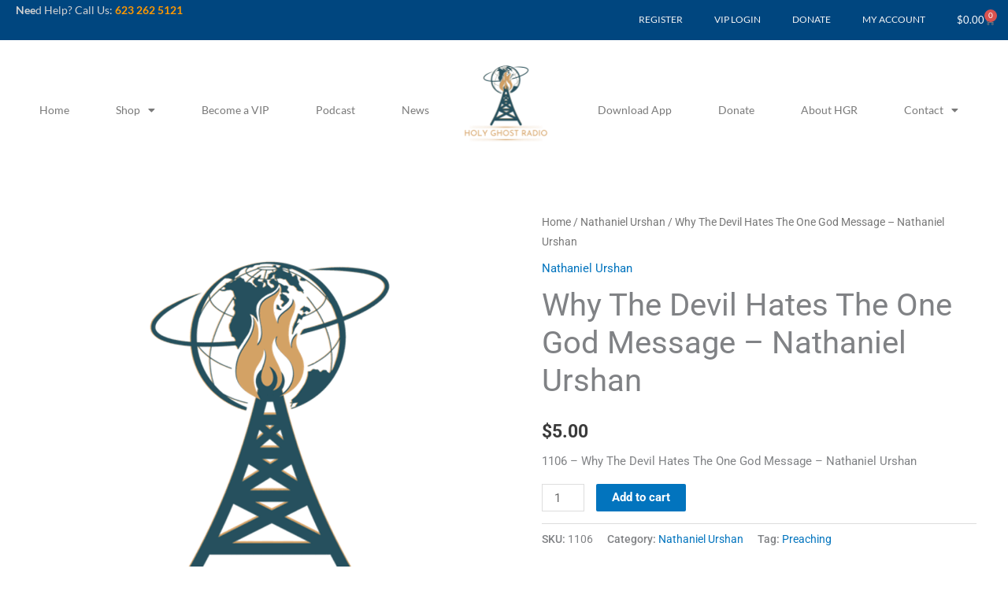

--- FILE ---
content_type: text/css; charset=utf-8
request_url: https://www.holyghostradio.com/wp-content/uploads/elementor/css/post-137562.css?ver=1768583184
body_size: 2824
content:
.elementor-137562 .elementor-element.elementor-element-6e1909d1 > .elementor-container > .elementor-column > .elementor-widget-wrap{align-content:center;align-items:center;}.elementor-137562 .elementor-element.elementor-element-6e1909d1:not(.elementor-motion-effects-element-type-background), .elementor-137562 .elementor-element.elementor-element-6e1909d1 > .elementor-motion-effects-container > .elementor-motion-effects-layer{background-color:#00467F;}.elementor-137562 .elementor-element.elementor-element-6e1909d1{overflow:hidden;transition:background 0.3s, border 0.3s, border-radius 0.3s, box-shadow 0.3s;padding:3px 0px 3px 20px;}.elementor-137562 .elementor-element.elementor-element-6e1909d1 > .elementor-background-overlay{transition:background 0.3s, border-radius 0.3s, opacity 0.3s;}.elementor-bc-flex-widget .elementor-137562 .elementor-element.elementor-element-3a14d96c.elementor-column .elementor-widget-wrap{align-items:center;}.elementor-137562 .elementor-element.elementor-element-3a14d96c.elementor-column.elementor-element[data-element_type="column"] > .elementor-widget-wrap.elementor-element-populated{align-content:center;align-items:center;}.elementor-137562 .elementor-element.elementor-element-3a14d96c > .elementor-element-populated{margin:0px 0px 0px 0px;--e-column-margin-right:0px;--e-column-margin-left:0px;padding:0px 0px 0px 0px;}.elementor-widget-text-editor{font-family:var( --e-global-typography-text-font-family ), Sans-serif;font-weight:var( --e-global-typography-text-font-weight );color:var( --e-global-color-text );}.elementor-widget-text-editor.elementor-drop-cap-view-stacked .elementor-drop-cap{background-color:var( --e-global-color-primary );}.elementor-widget-text-editor.elementor-drop-cap-view-framed .elementor-drop-cap, .elementor-widget-text-editor.elementor-drop-cap-view-default .elementor-drop-cap{color:var( --e-global-color-primary );border-color:var( --e-global-color-primary );}.elementor-137562 .elementor-element.elementor-element-23786d2{font-family:"Lato", Sans-serif;font-size:14px;font-weight:400;color:#D3D3D3;}.elementor-bc-flex-widget .elementor-137562 .elementor-element.elementor-element-1bdc290a.elementor-column .elementor-widget-wrap{align-items:center;}.elementor-137562 .elementor-element.elementor-element-1bdc290a.elementor-column.elementor-element[data-element_type="column"] > .elementor-widget-wrap.elementor-element-populated{align-content:center;align-items:center;}.elementor-137562 .elementor-element.elementor-element-1bdc290a > .elementor-element-populated{border-style:solid;border-width:0px 0px 0px 1px;transition:background 0.3s, border 0.3s, border-radius 0.3s, box-shadow 0.3s;margin:0px 0px 0px 0px;--e-column-margin-right:0px;--e-column-margin-left:0px;padding:0px 0px -1px 0px;}.elementor-137562 .elementor-element.elementor-element-1bdc290a > .elementor-element-populated > .elementor-background-overlay{transition:background 0.3s, border-radius 0.3s, opacity 0.3s;}.elementor-widget-nav-menu .elementor-nav-menu .elementor-item{font-family:var( --e-global-typography-primary-font-family ), Sans-serif;font-weight:var( --e-global-typography-primary-font-weight );}.elementor-widget-nav-menu .elementor-nav-menu--main .elementor-item{color:var( --e-global-color-text );fill:var( --e-global-color-text );}.elementor-widget-nav-menu .elementor-nav-menu--main .elementor-item:hover,
					.elementor-widget-nav-menu .elementor-nav-menu--main .elementor-item.elementor-item-active,
					.elementor-widget-nav-menu .elementor-nav-menu--main .elementor-item.highlighted,
					.elementor-widget-nav-menu .elementor-nav-menu--main .elementor-item:focus{color:var( --e-global-color-accent );fill:var( --e-global-color-accent );}.elementor-widget-nav-menu .elementor-nav-menu--main:not(.e--pointer-framed) .elementor-item:before,
					.elementor-widget-nav-menu .elementor-nav-menu--main:not(.e--pointer-framed) .elementor-item:after{background-color:var( --e-global-color-accent );}.elementor-widget-nav-menu .e--pointer-framed .elementor-item:before,
					.elementor-widget-nav-menu .e--pointer-framed .elementor-item:after{border-color:var( --e-global-color-accent );}.elementor-widget-nav-menu{--e-nav-menu-divider-color:var( --e-global-color-text );}.elementor-widget-nav-menu .elementor-nav-menu--dropdown .elementor-item, .elementor-widget-nav-menu .elementor-nav-menu--dropdown  .elementor-sub-item{font-family:var( --e-global-typography-accent-font-family ), Sans-serif;font-weight:var( --e-global-typography-accent-font-weight );}.elementor-137562 .elementor-element.elementor-element-318edaf > .elementor-widget-container{margin:0px 0px 0px 0px;padding:0px 0px 0px 0px;}.elementor-137562 .elementor-element.elementor-element-318edaf .elementor-nav-menu .elementor-item{font-family:"Lato", Sans-serif;font-size:12px;font-weight:400;}.elementor-137562 .elementor-element.elementor-element-318edaf .elementor-nav-menu--main .elementor-item{color:#F5F5F5;fill:#F5F5F5;}.elementor-137562 .elementor-element.elementor-element-318edaf .elementor-nav-menu--main .elementor-item:hover,
					.elementor-137562 .elementor-element.elementor-element-318edaf .elementor-nav-menu--main .elementor-item.elementor-item-active,
					.elementor-137562 .elementor-element.elementor-element-318edaf .elementor-nav-menu--main .elementor-item.highlighted,
					.elementor-137562 .elementor-element.elementor-element-318edaf .elementor-nav-menu--main .elementor-item:focus{color:#fff;}.elementor-137562 .elementor-element.elementor-element-318edaf .elementor-nav-menu--main:not(.e--pointer-framed) .elementor-item:before,
					.elementor-137562 .elementor-element.elementor-element-318edaf .elementor-nav-menu--main:not(.e--pointer-framed) .elementor-item:after{background-color:#CD8D37;}.elementor-137562 .elementor-element.elementor-element-318edaf .e--pointer-framed .elementor-item:before,
					.elementor-137562 .elementor-element.elementor-element-318edaf .e--pointer-framed .elementor-item:after{border-color:#CD8D37;}.elementor-137562 .elementor-element.elementor-element-3897f221 > .elementor-container > .elementor-column > .elementor-widget-wrap{align-content:center;align-items:center;}.elementor-137562 .elementor-element.elementor-element-3897f221:not(.elementor-motion-effects-element-type-background), .elementor-137562 .elementor-element.elementor-element-3897f221 > .elementor-motion-effects-container > .elementor-motion-effects-layer{background-color:#00467F;}.elementor-137562 .elementor-element.elementor-element-3897f221{overflow:hidden;transition:background 0.3s, border 0.3s, border-radius 0.3s, box-shadow 0.3s;margin-top:0px;margin-bottom:0px;padding:0px 0px 0px 20px;}.elementor-137562 .elementor-element.elementor-element-3897f221 > .elementor-background-overlay{transition:background 0.3s, border-radius 0.3s, opacity 0.3s;}.elementor-bc-flex-widget .elementor-137562 .elementor-element.elementor-element-7465078b.elementor-column .elementor-widget-wrap{align-items:center;}.elementor-137562 .elementor-element.elementor-element-7465078b.elementor-column.elementor-element[data-element_type="column"] > .elementor-widget-wrap.elementor-element-populated{align-content:center;align-items:center;}.elementor-137562 .elementor-element.elementor-element-7465078b > .elementor-element-populated{margin:0px 0px 0px 0px;--e-column-margin-right:0px;--e-column-margin-left:0px;padding:0px 0px 0px 0px;}.elementor-137562 .elementor-element.elementor-element-1ef9fbbf{font-family:"Lato", Sans-serif;font-size:14px;font-weight:400;color:#D3D3D3;}.elementor-bc-flex-widget .elementor-137562 .elementor-element.elementor-element-5630543b.elementor-column .elementor-widget-wrap{align-items:center;}.elementor-137562 .elementor-element.elementor-element-5630543b.elementor-column.elementor-element[data-element_type="column"] > .elementor-widget-wrap.elementor-element-populated{align-content:center;align-items:center;}.elementor-137562 .elementor-element.elementor-element-5630543b > .elementor-element-populated{transition:background 0.3s, border 0.3s, border-radius 0.3s, box-shadow 0.3s;margin:0px 0px 0px 0px;--e-column-margin-right:0px;--e-column-margin-left:0px;padding:0px 0px 0px 0px;}.elementor-137562 .elementor-element.elementor-element-5630543b > .elementor-element-populated > .elementor-background-overlay{transition:background 0.3s, border-radius 0.3s, opacity 0.3s;}.elementor-137562 .elementor-element.elementor-element-12b487f9 > .elementor-widget-container{margin:0px 0px 0px 0px;padding:0px 0px 0px 0px;}.elementor-137562 .elementor-element.elementor-element-12b487f9 .elementor-nav-menu .elementor-item{font-family:"Lato", Sans-serif;font-size:12px;font-weight:400;}.elementor-137562 .elementor-element.elementor-element-12b487f9 .elementor-nav-menu--main .elementor-item{color:#F5F5F5;fill:#F5F5F5;}.elementor-137562 .elementor-element.elementor-element-12b487f9 .elementor-nav-menu--main .elementor-item:hover,
					.elementor-137562 .elementor-element.elementor-element-12b487f9 .elementor-nav-menu--main .elementor-item.elementor-item-active,
					.elementor-137562 .elementor-element.elementor-element-12b487f9 .elementor-nav-menu--main .elementor-item.highlighted,
					.elementor-137562 .elementor-element.elementor-element-12b487f9 .elementor-nav-menu--main .elementor-item:focus{color:#fff;}.elementor-137562 .elementor-element.elementor-element-12b487f9 .elementor-nav-menu--main:not(.e--pointer-framed) .elementor-item:before,
					.elementor-137562 .elementor-element.elementor-element-12b487f9 .elementor-nav-menu--main:not(.e--pointer-framed) .elementor-item:after{background-color:#CD8D37;}.elementor-137562 .elementor-element.elementor-element-12b487f9 .e--pointer-framed .elementor-item:before,
					.elementor-137562 .elementor-element.elementor-element-12b487f9 .e--pointer-framed .elementor-item:after{border-color:#CD8D37;}.elementor-bc-flex-widget .elementor-137562 .elementor-element.elementor-element-53955304.elementor-column .elementor-widget-wrap{align-items:center;}.elementor-137562 .elementor-element.elementor-element-53955304.elementor-column.elementor-element[data-element_type="column"] > .elementor-widget-wrap.elementor-element-populated{align-content:center;align-items:center;}.elementor-137562 .elementor-element.elementor-element-53955304 > .elementor-element-populated{margin:0px 0px 0px 0px;--e-column-margin-right:0px;--e-column-margin-left:0px;padding:0px 20px 0px 20px;}.elementor-widget-woocommerce-menu-cart .elementor-menu-cart__toggle .elementor-button{font-family:var( --e-global-typography-primary-font-family ), Sans-serif;font-weight:var( --e-global-typography-primary-font-weight );}.elementor-widget-woocommerce-menu-cart .elementor-menu-cart__product-name a{font-family:var( --e-global-typography-primary-font-family ), Sans-serif;font-weight:var( --e-global-typography-primary-font-weight );}.elementor-widget-woocommerce-menu-cart .elementor-menu-cart__product-price{font-family:var( --e-global-typography-primary-font-family ), Sans-serif;font-weight:var( --e-global-typography-primary-font-weight );}.elementor-widget-woocommerce-menu-cart .elementor-menu-cart__footer-buttons .elementor-button{font-family:var( --e-global-typography-primary-font-family ), Sans-serif;font-weight:var( --e-global-typography-primary-font-weight );}.elementor-widget-woocommerce-menu-cart .elementor-menu-cart__footer-buttons a.elementor-button--view-cart{font-family:var( --e-global-typography-primary-font-family ), Sans-serif;font-weight:var( --e-global-typography-primary-font-weight );}.elementor-widget-woocommerce-menu-cart .elementor-menu-cart__footer-buttons a.elementor-button--checkout{font-family:var( --e-global-typography-primary-font-family ), Sans-serif;font-weight:var( --e-global-typography-primary-font-weight );}.elementor-widget-woocommerce-menu-cart .woocommerce-mini-cart__empty-message{font-family:var( --e-global-typography-primary-font-family ), Sans-serif;font-weight:var( --e-global-typography-primary-font-weight );}.elementor-137562 .elementor-element.elementor-element-643c682{--main-alignment:left;--divider-style:solid;--subtotal-divider-style:solid;--elementor-remove-from-cart-button:none;--remove-from-cart-button:block;--toggle-button-text-color:#FFFFFF;--toggle-button-border-width:0px;--toggle-icon-padding:0px 0px 0px 0px;--cart-border-style:none;--cart-footer-layout:1fr 1fr;--products-max-height-sidecart:calc(100vh - 240px);--products-max-height-minicart:calc(100vh - 385px);}.elementor-137562 .elementor-element.elementor-element-643c682 .elementor-menu-cart__toggle .elementor-button{font-family:"Lato", Sans-serif;font-size:13px;font-weight:400;}.elementor-137562 .elementor-element.elementor-element-643c682 .widget_shopping_cart_content{--subtotal-divider-left-width:0;--subtotal-divider-right-width:0;}.elementor-137562 .elementor-element.elementor-element-ddb84af > .elementor-container > .elementor-column > .elementor-widget-wrap{align-content:center;align-items:center;}.elementor-137562 .elementor-element.elementor-element-ddb84af:not(.elementor-motion-effects-element-type-background), .elementor-137562 .elementor-element.elementor-element-ddb84af > .elementor-motion-effects-container > .elementor-motion-effects-layer{background-color:#00467F;}.elementor-137562 .elementor-element.elementor-element-ddb84af{overflow:hidden;transition:background 0.3s, border 0.3s, border-radius 0.3s, box-shadow 0.3s;margin-top:0px;margin-bottom:0px;padding:0px 0px 0px 20px;}.elementor-137562 .elementor-element.elementor-element-ddb84af > .elementor-background-overlay{transition:background 0.3s, border-radius 0.3s, opacity 0.3s;}.elementor-bc-flex-widget .elementor-137562 .elementor-element.elementor-element-75ce299.elementor-column .elementor-widget-wrap{align-items:center;}.elementor-137562 .elementor-element.elementor-element-75ce299.elementor-column.elementor-element[data-element_type="column"] > .elementor-widget-wrap.elementor-element-populated{align-content:center;align-items:center;}.elementor-137562 .elementor-element.elementor-element-75ce299 > .elementor-element-populated{margin:0px 0px 0px 0px;--e-column-margin-right:0px;--e-column-margin-left:0px;padding:0px 0px 0px 0px;}.elementor-137562 .elementor-element.elementor-element-f36cecb{font-family:"Lato", Sans-serif;font-size:14px;font-weight:400;color:#D3D3D3;}.elementor-bc-flex-widget .elementor-137562 .elementor-element.elementor-element-9978ec3.elementor-column .elementor-widget-wrap{align-items:center;}.elementor-137562 .elementor-element.elementor-element-9978ec3.elementor-column.elementor-element[data-element_type="column"] > .elementor-widget-wrap.elementor-element-populated{align-content:center;align-items:center;}.elementor-137562 .elementor-element.elementor-element-9978ec3 > .elementor-element-populated{transition:background 0.3s, border 0.3s, border-radius 0.3s, box-shadow 0.3s;margin:0px 0px 0px 0px;--e-column-margin-right:0px;--e-column-margin-left:0px;padding:0px 0px 0px 0px;}.elementor-137562 .elementor-element.elementor-element-9978ec3 > .elementor-element-populated > .elementor-background-overlay{transition:background 0.3s, border-radius 0.3s, opacity 0.3s;}.elementor-137562 .elementor-element.elementor-element-063930d > .elementor-widget-container{margin:0px 0px 0px 0px;padding:0px 0px 0px 0px;}.elementor-137562 .elementor-element.elementor-element-063930d .elementor-nav-menu .elementor-item{font-family:"Lato", Sans-serif;font-size:12px;font-weight:400;}.elementor-137562 .elementor-element.elementor-element-063930d .elementor-nav-menu--main .elementor-item{color:#F5F5F5;fill:#F5F5F5;}.elementor-137562 .elementor-element.elementor-element-063930d .elementor-nav-menu--main .elementor-item:hover,
					.elementor-137562 .elementor-element.elementor-element-063930d .elementor-nav-menu--main .elementor-item.elementor-item-active,
					.elementor-137562 .elementor-element.elementor-element-063930d .elementor-nav-menu--main .elementor-item.highlighted,
					.elementor-137562 .elementor-element.elementor-element-063930d .elementor-nav-menu--main .elementor-item:focus{color:#fff;}.elementor-137562 .elementor-element.elementor-element-063930d .elementor-nav-menu--main:not(.e--pointer-framed) .elementor-item:before,
					.elementor-137562 .elementor-element.elementor-element-063930d .elementor-nav-menu--main:not(.e--pointer-framed) .elementor-item:after{background-color:#CD8D37;}.elementor-137562 .elementor-element.elementor-element-063930d .e--pointer-framed .elementor-item:before,
					.elementor-137562 .elementor-element.elementor-element-063930d .e--pointer-framed .elementor-item:after{border-color:#CD8D37;}.elementor-bc-flex-widget .elementor-137562 .elementor-element.elementor-element-66ac8bf.elementor-column .elementor-widget-wrap{align-items:center;}.elementor-137562 .elementor-element.elementor-element-66ac8bf.elementor-column.elementor-element[data-element_type="column"] > .elementor-widget-wrap.elementor-element-populated{align-content:center;align-items:center;}.elementor-137562 .elementor-element.elementor-element-66ac8bf > .elementor-element-populated{margin:0px 0px 0px 0px;--e-column-margin-right:0px;--e-column-margin-left:0px;padding:0px 0px 0px 0px;}.elementor-137562 .elementor-element.elementor-element-3e88deb{--main-alignment:left;--divider-style:solid;--subtotal-divider-style:solid;--elementor-remove-from-cart-button:none;--remove-from-cart-button:block;--toggle-button-text-color:#FFFFFF;--toggle-button-border-width:0px;--toggle-icon-padding:0px 0px 0px 0px;--cart-border-style:none;--cart-footer-layout:1fr 1fr;--products-max-height-sidecart:calc(100vh - 240px);--products-max-height-minicart:calc(100vh - 385px);}.elementor-137562 .elementor-element.elementor-element-3e88deb .elementor-menu-cart__toggle .elementor-button{font-family:"Lato", Sans-serif;font-size:13px;font-weight:400;}.elementor-137562 .elementor-element.elementor-element-3e88deb .widget_shopping_cart_content{--subtotal-divider-left-width:0;--subtotal-divider-right-width:0;}.elementor-137562 .elementor-element.elementor-element-10b34299{margin-top:30px;margin-bottom:30px;padding:0px 0px 0px 0px;}.elementor-137562 .elementor-element.elementor-element-2230f6e8 > .elementor-element-populated{margin:0px 0px 0px 0px;--e-column-margin-right:0px;--e-column-margin-left:0px;padding:0px 0px 0px 0px;}.elementor-widget-theme-site-logo .widget-image-caption{color:var( --e-global-color-text );font-family:var( --e-global-typography-text-font-family ), Sans-serif;font-weight:var( --e-global-typography-text-font-weight );}.elementor-137562 .elementor-element.elementor-element-67cf1356 > .elementor-widget-container{margin:0px 0px 0px 0px;padding:0px 0px 0px 0px;}.elementor-137562 .elementor-element.elementor-element-67cf1356 img{width:77%;}.elementor-bc-flex-widget .elementor-137562 .elementor-element.elementor-element-1ecb3238.elementor-column .elementor-widget-wrap{align-items:center;}.elementor-137562 .elementor-element.elementor-element-1ecb3238.elementor-column.elementor-element[data-element_type="column"] > .elementor-widget-wrap.elementor-element-populated{align-content:center;align-items:center;}.elementor-137562 .elementor-element.elementor-element-1ecb3238 > .elementor-element-populated{margin:0px 0px 0px 0px;--e-column-margin-right:0px;--e-column-margin-left:0px;padding:0px 0px 0px 0px;}.elementor-137562 .elementor-element.elementor-element-627d1593 .elementor-menu-toggle{margin-left:auto;}.elementor-137562 .elementor-element.elementor-element-627d1593 .elementor-nav-menu .elementor-item{font-family:"Lato", Sans-serif;font-weight:600;}.elementor-bc-flex-widget .elementor-137562 .elementor-element.elementor-element-5ffac08c.elementor-column .elementor-widget-wrap{align-items:center;}.elementor-137562 .elementor-element.elementor-element-5ffac08c.elementor-column.elementor-element[data-element_type="column"] > .elementor-widget-wrap.elementor-element-populated{align-content:center;align-items:center;}.elementor-137562 .elementor-element.elementor-element-5ffac08c > .elementor-element-populated{margin:0px 0px 0px 0px;--e-column-margin-right:0px;--e-column-margin-left:0px;padding:0px 0px 0px 0px;}.elementor-137562 .elementor-element.elementor-element-627a01a6{font-family:"Lato", Sans-serif;font-weight:600;}.elementor-137562 .elementor-element.elementor-element-838a152{margin-top:30px;margin-bottom:30px;padding:0px 0px 0px 0px;}.elementor-bc-flex-widget .elementor-137562 .elementor-element.elementor-element-8e6c2e5.elementor-column .elementor-widget-wrap{align-items:center;}.elementor-137562 .elementor-element.elementor-element-8e6c2e5.elementor-column.elementor-element[data-element_type="column"] > .elementor-widget-wrap.elementor-element-populated{align-content:center;align-items:center;}.elementor-137562 .elementor-element.elementor-element-8e6c2e5 > .elementor-element-populated{margin:0px 0px 0px 0px;--e-column-margin-right:0px;--e-column-margin-left:0px;padding:0px 0px 0px 0px;}.elementor-137562 .elementor-element.elementor-element-9927cb2 > .elementor-element-populated{margin:0px 0px 0px 0px;--e-column-margin-right:0px;--e-column-margin-left:0px;padding:0px 0px 0px 0px;}.elementor-137562 .elementor-element.elementor-element-ace48f7 > .elementor-widget-container{margin:0px 0px 0px 0px;padding:0px 0px 0px 0px;}.elementor-137562 .elementor-element.elementor-element-ace48f7 img{width:77%;}.elementor-bc-flex-widget .elementor-137562 .elementor-element.elementor-element-8280bd6.elementor-column .elementor-widget-wrap{align-items:center;}.elementor-137562 .elementor-element.elementor-element-8280bd6.elementor-column.elementor-element[data-element_type="column"] > .elementor-widget-wrap.elementor-element-populated{align-content:center;align-items:center;}.elementor-137562 .elementor-element.elementor-element-8280bd6 > .elementor-element-populated{margin:0px 0px 0px 0px;--e-column-margin-right:0px;--e-column-margin-left:0px;padding:0px 0px 0px 0px;}.elementor-137562 .elementor-element.elementor-element-2b95f20 .elementor-menu-toggle{margin-left:auto;}.elementor-137562 .elementor-element.elementor-element-2b95f20 .elementor-nav-menu .elementor-item{font-family:"Lato", Sans-serif;font-weight:600;}.elementor-bc-flex-widget .elementor-137562 .elementor-element.elementor-element-a793e81.elementor-column .elementor-widget-wrap{align-items:center;}.elementor-137562 .elementor-element.elementor-element-a793e81.elementor-column.elementor-element[data-element_type="column"] > .elementor-widget-wrap.elementor-element-populated{align-content:center;align-items:center;}.elementor-137562 .elementor-element.elementor-element-a793e81 > .elementor-element-populated{margin:0px 0px 0px 0px;--e-column-margin-right:0px;--e-column-margin-left:0px;padding:0px 0px 0px 0px;}.elementor-137562 .elementor-element.elementor-element-eb15cac{font-family:"Lato", Sans-serif;font-weight:600;}.elementor-widget-icon.elementor-view-stacked .elementor-icon{background-color:var( --e-global-color-primary );}.elementor-widget-icon.elementor-view-framed .elementor-icon, .elementor-widget-icon.elementor-view-default .elementor-icon{color:var( --e-global-color-primary );border-color:var( --e-global-color-primary );}.elementor-widget-icon.elementor-view-framed .elementor-icon, .elementor-widget-icon.elementor-view-default .elementor-icon svg{fill:var( --e-global-color-primary );}.elementor-137562 .elementor-element.elementor-element-5b612b79 .elementor-icon-wrapper{text-align:center;}.elementor-137562 .elementor-element.elementor-element-5b612b79.elementor-view-stacked .elementor-icon{background-color:#7D7F80;}.elementor-137562 .elementor-element.elementor-element-5b612b79.elementor-view-framed .elementor-icon, .elementor-137562 .elementor-element.elementor-element-5b612b79.elementor-view-default .elementor-icon{color:#7D7F80;border-color:#7D7F80;}.elementor-137562 .elementor-element.elementor-element-5b612b79.elementor-view-framed .elementor-icon, .elementor-137562 .elementor-element.elementor-element-5b612b79.elementor-view-default .elementor-icon svg{fill:#7D7F80;}.elementor-137562 .elementor-element.elementor-element-1f6c145{--main-alignment:left;--divider-style:solid;--subtotal-divider-style:solid;--elementor-remove-from-cart-button:none;--remove-from-cart-button:block;--toggle-button-border-width:0px;--toggle-icon-size:25px;--cart-border-style:none;--cart-footer-layout:1fr 1fr;--products-max-height-sidecart:calc(100vh - 240px);--products-max-height-minicart:calc(100vh - 385px);}.elementor-137562 .elementor-element.elementor-element-1f6c145 .widget_shopping_cart_content{--subtotal-divider-left-width:0;--subtotal-divider-right-width:0;}.elementor-137562 .elementor-element.elementor-element-319ff014{margin-top:30px;margin-bottom:30px;padding:0px 0px 0px 0px;}.elementor-bc-flex-widget .elementor-137562 .elementor-element.elementor-element-1aa99976.elementor-column .elementor-widget-wrap{align-items:center;}.elementor-137562 .elementor-element.elementor-element-1aa99976.elementor-column.elementor-element[data-element_type="column"] > .elementor-widget-wrap.elementor-element-populated{align-content:center;align-items:center;}.elementor-137562 .elementor-element.elementor-element-1aa99976 > .elementor-element-populated{margin:0px 0px 0px 0px;--e-column-margin-right:0px;--e-column-margin-left:0px;padding:0px 0px 0px 0px;}.elementor-137562 .elementor-element.elementor-element-943b950 > .elementor-widget-container{margin:20px 0px 0px 20px;padding:0px 0px 0px 0px;}.elementor-137562 .elementor-element.elementor-element-943b950 .elementor-nav-menu .elementor-item{font-family:"Lato", Sans-serif;font-size:14px;font-weight:400;}.elementor-137562 .elementor-element.elementor-element-943b950 .elementor-nav-menu--main .elementor-item{color:#7A7A7A;fill:#7A7A7A;padding-left:0px;padding-right:0px;}.elementor-137562 .elementor-element.elementor-element-943b950 .elementor-nav-menu--main .elementor-item:hover,
					.elementor-137562 .elementor-element.elementor-element-943b950 .elementor-nav-menu--main .elementor-item.elementor-item-active,
					.elementor-137562 .elementor-element.elementor-element-943b950 .elementor-nav-menu--main .elementor-item.highlighted,
					.elementor-137562 .elementor-element.elementor-element-943b950 .elementor-nav-menu--main .elementor-item:focus{color:#C27B13;fill:#C27B13;}.elementor-137562 .elementor-element.elementor-element-943b950{--e-nav-menu-horizontal-menu-item-margin:calc( 59px / 2 );}.elementor-137562 .elementor-element.elementor-element-943b950 .elementor-nav-menu--main:not(.elementor-nav-menu--layout-horizontal) .elementor-nav-menu > li:not(:last-child){margin-bottom:59px;}.elementor-137562 .elementor-element.elementor-element-3119f6ea > .elementor-element-populated{margin:0px 0px 0px 0px;--e-column-margin-right:0px;--e-column-margin-left:0px;padding:0px 0px 0px 0px;}.elementor-137562 .elementor-element.elementor-element-18fc46b7 > .elementor-widget-container{margin:0px 0px 0px 0px;padding:0px 0px 0px 0px;}.elementor-137562 .elementor-element.elementor-element-18fc46b7 img{width:77%;}.elementor-bc-flex-widget .elementor-137562 .elementor-element.elementor-element-1bcbdf58.elementor-column .elementor-widget-wrap{align-items:center;}.elementor-137562 .elementor-element.elementor-element-1bcbdf58.elementor-column.elementor-element[data-element_type="column"] > .elementor-widget-wrap.elementor-element-populated{align-content:center;align-items:center;}.elementor-137562 .elementor-element.elementor-element-1bcbdf58 > .elementor-element-populated{margin:0px 0px 0px 0px;--e-column-margin-right:0px;--e-column-margin-left:0px;padding:0px 0px 0px 0px;}.elementor-137562 .elementor-element.elementor-element-384ce693 > .elementor-widget-container{margin:20px 0px 0px 20px;padding:0px 0px 0px 0px;}.elementor-137562 .elementor-element.elementor-element-384ce693 .elementor-nav-menu .elementor-item{font-family:"Lato", Sans-serif;font-size:14px;font-weight:400;}.elementor-137562 .elementor-element.elementor-element-384ce693 .elementor-nav-menu--main .elementor-item{color:#7A7A7A;fill:#7A7A7A;padding-left:0px;padding-right:0px;}.elementor-137562 .elementor-element.elementor-element-384ce693 .elementor-nav-menu--main .elementor-item:hover,
					.elementor-137562 .elementor-element.elementor-element-384ce693 .elementor-nav-menu--main .elementor-item.elementor-item-active,
					.elementor-137562 .elementor-element.elementor-element-384ce693 .elementor-nav-menu--main .elementor-item.highlighted,
					.elementor-137562 .elementor-element.elementor-element-384ce693 .elementor-nav-menu--main .elementor-item:focus{color:#C27B13;fill:#C27B13;}.elementor-137562 .elementor-element.elementor-element-384ce693{--e-nav-menu-horizontal-menu-item-margin:calc( 59px / 2 );}.elementor-137562 .elementor-element.elementor-element-384ce693 .elementor-nav-menu--main:not(.elementor-nav-menu--layout-horizontal) .elementor-nav-menu > li:not(:last-child){margin-bottom:59px;}.elementor-theme-builder-content-area{height:400px;}.elementor-location-header:before, .elementor-location-footer:before{content:"";display:table;clear:both;}@media(min-width:768px){.elementor-137562 .elementor-element.elementor-element-7465078b{width:30%;}.elementor-137562 .elementor-element.elementor-element-5630543b{width:63.283%;}.elementor-137562 .elementor-element.elementor-element-53955304{width:5.963%;}.elementor-137562 .elementor-element.elementor-element-75ce299{width:30%;}.elementor-137562 .elementor-element.elementor-element-9978ec3{width:63.283%;}.elementor-137562 .elementor-element.elementor-element-66ac8bf{width:5.963%;}.elementor-137562 .elementor-element.elementor-element-1aa99976{width:42.616%;}.elementor-137562 .elementor-element.elementor-element-3119f6ea{width:15.11%;}.elementor-137562 .elementor-element.elementor-element-1bcbdf58{width:41.925%;}}@media(max-width:1024px){.elementor-137562 .elementor-element.elementor-element-6e1909d1{margin-top:0px;margin-bottom:0px;padding:0px 20px 0px 20px;}.elementor-137562 .elementor-element.elementor-element-3897f221{margin-top:0px;margin-bottom:0px;padding:0px 20px 0px 20px;}.elementor-137562 .elementor-element.elementor-element-ddb84af{margin-top:0px;margin-bottom:0px;padding:0px 20px 0px 20px;}.elementor-137562 .elementor-element.elementor-element-66ac8bf > .elementor-element-populated{padding:0px 20px 0px 20px;}.elementor-137562 .elementor-element.elementor-element-5ffac08c > .elementor-element-populated{padding:0px 0px 0px 10px;}.elementor-137562 .elementor-element.elementor-element-5b612b79 .elementor-icon-wrapper{text-align:end;}.elementor-137562 .elementor-element.elementor-element-5b612b79 .elementor-icon{font-size:30px;}.elementor-137562 .elementor-element.elementor-element-5b612b79 .elementor-icon svg{height:30px;}.elementor-137562 .elementor-element.elementor-element-2b66bc74 > .elementor-element-populated{margin:0px 0px 0px 0px;--e-column-margin-right:0px;--e-column-margin-left:0px;padding:0px 0px 0px 0px;}.elementor-137562 .elementor-element.elementor-element-943b950 > .elementor-widget-container{margin:20px 0px 0px 0px;padding:0px 0px 0px 0px;}.elementor-137562 .elementor-element.elementor-element-943b950 .elementor-nav-menu .elementor-item{font-size:10px;}.elementor-137562 .elementor-element.elementor-element-943b950 .elementor-nav-menu--main .elementor-item{padding-left:3px;padding-right:3px;}.elementor-137562 .elementor-element.elementor-element-943b950{--e-nav-menu-horizontal-menu-item-margin:calc( 25px / 2 );}.elementor-137562 .elementor-element.elementor-element-943b950 .elementor-nav-menu--main:not(.elementor-nav-menu--layout-horizontal) .elementor-nav-menu > li:not(:last-child){margin-bottom:25px;}.elementor-bc-flex-widget .elementor-137562 .elementor-element.elementor-element-3119f6ea.elementor-column .elementor-widget-wrap{align-items:center;}.elementor-137562 .elementor-element.elementor-element-3119f6ea.elementor-column.elementor-element[data-element_type="column"] > .elementor-widget-wrap.elementor-element-populated{align-content:center;align-items:center;}.elementor-137562 .elementor-element.elementor-element-384ce693 > .elementor-widget-container{margin:20px 0px 0px 0px;padding:0px 0px 0px 0px;}.elementor-137562 .elementor-element.elementor-element-384ce693 .elementor-nav-menu .elementor-item{font-size:10px;}.elementor-137562 .elementor-element.elementor-element-384ce693 .elementor-nav-menu--main .elementor-item{padding-left:3px;padding-right:3px;}.elementor-137562 .elementor-element.elementor-element-384ce693{--e-nav-menu-horizontal-menu-item-margin:calc( 25px / 2 );}.elementor-137562 .elementor-element.elementor-element-384ce693 .elementor-nav-menu--main:not(.elementor-nav-menu--layout-horizontal) .elementor-nav-menu > li:not(:last-child){margin-bottom:25px;}}@media(max-width:767px){.elementor-137562 .elementor-element.elementor-element-6e1909d1{padding:0px 10px 0px 10px;}.elementor-137562 .elementor-element.elementor-element-3a14d96c > .elementor-element-populated{padding:0px 0px 0px 0px;}.elementor-137562 .elementor-element.elementor-element-23786d2{text-align:center;}.elementor-137562 .elementor-element.elementor-element-1bdc290a{width:100%;}.elementor-137562 .elementor-element.elementor-element-1bdc290a > .elementor-element-populated{border-width:0px 0px 0px 0px;padding:0px 0px 0px 0px;}.elementor-137562 .elementor-element.elementor-element-3897f221{padding:0px 20px 0px 20px;}.elementor-137562 .elementor-element.elementor-element-7465078b > .elementor-element-populated{padding:0px 0px 0px 0px;}.elementor-137562 .elementor-element.elementor-element-5630543b{width:20%;}.elementor-137562 .elementor-element.elementor-element-5630543b > .elementor-element-populated{padding:0px 0px 0px 0px;}.elementor-137562 .elementor-element.elementor-element-53955304{width:20%;}.elementor-137562 .elementor-element.elementor-element-ddb84af{padding:0px 20px 0px 20px;}.elementor-137562 .elementor-element.elementor-element-75ce299 > .elementor-element-populated{padding:0px 0px 0px 0px;}.elementor-137562 .elementor-element.elementor-element-9978ec3{width:20%;}.elementor-137562 .elementor-element.elementor-element-9978ec3 > .elementor-element-populated{padding:0px 0px 0px 0px;}.elementor-137562 .elementor-element.elementor-element-66ac8bf{width:20%;}.elementor-137562 .elementor-element.elementor-element-2230f6e8{width:40%;}.elementor-137562 .elementor-element.elementor-element-1ecb3238{width:15%;}.elementor-bc-flex-widget .elementor-137562 .elementor-element.elementor-element-1ecb3238.elementor-column .elementor-widget-wrap{align-items:center;}.elementor-137562 .elementor-element.elementor-element-1ecb3238.elementor-column.elementor-element[data-element_type="column"] > .elementor-widget-wrap.elementor-element-populated{align-content:center;align-items:center;}.elementor-137562 .elementor-element.elementor-element-1ecb3238 > .elementor-element-populated{margin:0px 0px 0px 0px;--e-column-margin-right:0px;--e-column-margin-left:0px;padding:0px 0px 0px 0px;}.elementor-137562 .elementor-element.elementor-element-627d1593 > .elementor-widget-container{margin:0px 5px 0px 0px;padding:0px 0px 0px 0px;}.elementor-137562 .elementor-element.elementor-element-627d1593 .e--pointer-framed .elementor-item:before{border-width:0px;}.elementor-137562 .elementor-element.elementor-element-627d1593 .e--pointer-framed.e--animation-draw .elementor-item:before{border-width:0 0 0px 0px;}.elementor-137562 .elementor-element.elementor-element-627d1593 .e--pointer-framed.e--animation-draw .elementor-item:after{border-width:0px 0px 0 0;}.elementor-137562 .elementor-element.elementor-element-627d1593 .e--pointer-framed.e--animation-corners .elementor-item:before{border-width:0px 0 0 0px;}.elementor-137562 .elementor-element.elementor-element-627d1593 .e--pointer-framed.e--animation-corners .elementor-item:after{border-width:0 0px 0px 0;}.elementor-137562 .elementor-element.elementor-element-627d1593 .e--pointer-underline .elementor-item:after,
					 .elementor-137562 .elementor-element.elementor-element-627d1593 .e--pointer-overline .elementor-item:before,
					 .elementor-137562 .elementor-element.elementor-element-627d1593 .e--pointer-double-line .elementor-item:before,
					 .elementor-137562 .elementor-element.elementor-element-627d1593 .e--pointer-double-line .elementor-item:after{height:0px;}.elementor-137562 .elementor-element.elementor-element-5ffac08c{width:15%;}.elementor-bc-flex-widget .elementor-137562 .elementor-element.elementor-element-5ffac08c.elementor-column .elementor-widget-wrap{align-items:center;}.elementor-137562 .elementor-element.elementor-element-5ffac08c.elementor-column.elementor-element[data-element_type="column"] > .elementor-widget-wrap.elementor-element-populated{align-content:center;align-items:center;}.elementor-137562 .elementor-element.elementor-element-5ffac08c > .elementor-element-populated{margin:0px 0px 0px 0px;--e-column-margin-right:0px;--e-column-margin-left:0px;padding:0px 0px 0px 0px;}.elementor-137562 .elementor-element.elementor-element-627a01a6 > .elementor-widget-container{margin:0px 0px 0px 0px;padding:0px 0px 0px 0px;}.elementor-137562 .elementor-element.elementor-element-627a01a6{font-size:14px;}.elementor-137562 .elementor-element.elementor-element-8e6c2e5{width:30%;}.elementor-bc-flex-widget .elementor-137562 .elementor-element.elementor-element-8e6c2e5.elementor-column .elementor-widget-wrap{align-items:center;}.elementor-137562 .elementor-element.elementor-element-8e6c2e5.elementor-column.elementor-element[data-element_type="column"] > .elementor-widget-wrap.elementor-element-populated{align-content:center;align-items:center;}.elementor-137562 .elementor-element.elementor-element-8e6c2e5 > .elementor-element-populated{margin:0px 0px 0px 0px;--e-column-margin-right:0px;--e-column-margin-left:0px;padding:0px 0px 0px 0px;}.elementor-137562 .elementor-element.elementor-element-9927cb2{width:40%;}.elementor-137562 .elementor-element.elementor-element-8280bd6{width:15%;}.elementor-bc-flex-widget .elementor-137562 .elementor-element.elementor-element-8280bd6.elementor-column .elementor-widget-wrap{align-items:center;}.elementor-137562 .elementor-element.elementor-element-8280bd6.elementor-column.elementor-element[data-element_type="column"] > .elementor-widget-wrap.elementor-element-populated{align-content:center;align-items:center;}.elementor-137562 .elementor-element.elementor-element-8280bd6 > .elementor-element-populated{margin:0px 0px 0px 0px;--e-column-margin-right:0px;--e-column-margin-left:0px;padding:0px 0px 0px 0px;}.elementor-137562 .elementor-element.elementor-element-2b95f20 > .elementor-widget-container{margin:0px 5px 0px 0px;padding:0px 0px 0px 0px;}.elementor-137562 .elementor-element.elementor-element-2b95f20 .e--pointer-framed .elementor-item:before{border-width:0px;}.elementor-137562 .elementor-element.elementor-element-2b95f20 .e--pointer-framed.e--animation-draw .elementor-item:before{border-width:0 0 0px 0px;}.elementor-137562 .elementor-element.elementor-element-2b95f20 .e--pointer-framed.e--animation-draw .elementor-item:after{border-width:0px 0px 0 0;}.elementor-137562 .elementor-element.elementor-element-2b95f20 .e--pointer-framed.e--animation-corners .elementor-item:before{border-width:0px 0 0 0px;}.elementor-137562 .elementor-element.elementor-element-2b95f20 .e--pointer-framed.e--animation-corners .elementor-item:after{border-width:0 0px 0px 0;}.elementor-137562 .elementor-element.elementor-element-2b95f20 .e--pointer-underline .elementor-item:after,
					 .elementor-137562 .elementor-element.elementor-element-2b95f20 .e--pointer-overline .elementor-item:before,
					 .elementor-137562 .elementor-element.elementor-element-2b95f20 .e--pointer-double-line .elementor-item:before,
					 .elementor-137562 .elementor-element.elementor-element-2b95f20 .e--pointer-double-line .elementor-item:after{height:0px;}.elementor-137562 .elementor-element.elementor-element-a793e81{width:15%;}.elementor-bc-flex-widget .elementor-137562 .elementor-element.elementor-element-a793e81.elementor-column .elementor-widget-wrap{align-items:center;}.elementor-137562 .elementor-element.elementor-element-a793e81.elementor-column.elementor-element[data-element_type="column"] > .elementor-widget-wrap.elementor-element-populated{align-content:center;align-items:center;}.elementor-137562 .elementor-element.elementor-element-a793e81 > .elementor-element-populated{margin:0px 0px 0px 0px;--e-column-margin-right:0px;--e-column-margin-left:0px;padding:0px 0px 0px 0px;}.elementor-137562 .elementor-element.elementor-element-eb15cac > .elementor-widget-container{margin:0px 0px 0px 0px;padding:0px 0px 0px 0px;}.elementor-137562 .elementor-element.elementor-element-eb15cac{font-size:14px;}.elementor-137562 .elementor-element.elementor-element-be7b2b7{width:50%;}.elementor-137562 .elementor-element.elementor-element-5b612b79 > .elementor-widget-container{margin:0px 0px 0px 0px;padding:0px 0px 0px 0px;}.elementor-137562 .elementor-element.elementor-element-5b612b79 .elementor-icon-wrapper{text-align:end;}.elementor-137562 .elementor-element.elementor-element-5b612b79 .elementor-icon{font-size:25px;}.elementor-137562 .elementor-element.elementor-element-5b612b79 .elementor-icon svg{height:25px;}.elementor-137562 .elementor-element.elementor-element-2b66bc74{width:50%;}.elementor-137562 .elementor-element.elementor-element-2b66bc74 > .elementor-element-populated{margin:0px 0px 0px -10px;--e-column-margin-right:0px;--e-column-margin-left:-10px;padding:0px 0px 0px 0px;}.elementor-137562 .elementor-element.elementor-element-1f6c145 > .elementor-widget-container{margin:0px 0px 0px 0px;padding:0px 0px 0px 0px;}.elementor-137562 .elementor-element.elementor-element-3119f6ea{width:50%;}.elementor-137562 .elementor-element.elementor-element-1bcbdf58{width:50%;}}@media(max-width:1024px) and (min-width:768px){.elementor-137562 .elementor-element.elementor-element-3a14d96c{width:60%;}.elementor-137562 .elementor-element.elementor-element-1bdc290a{width:14%;}.elementor-137562 .elementor-element.elementor-element-7465078b{width:45%;}.elementor-137562 .elementor-element.elementor-element-5630543b{width:45%;}.elementor-137562 .elementor-element.elementor-element-53955304{width:10%;}.elementor-137562 .elementor-element.elementor-element-75ce299{width:45%;}.elementor-137562 .elementor-element.elementor-element-9978ec3{width:45%;}.elementor-137562 .elementor-element.elementor-element-66ac8bf{width:10%;}.elementor-137562 .elementor-element.elementor-element-1ecb3238{width:55%;}.elementor-137562 .elementor-element.elementor-element-5ffac08c{width:10%;}}